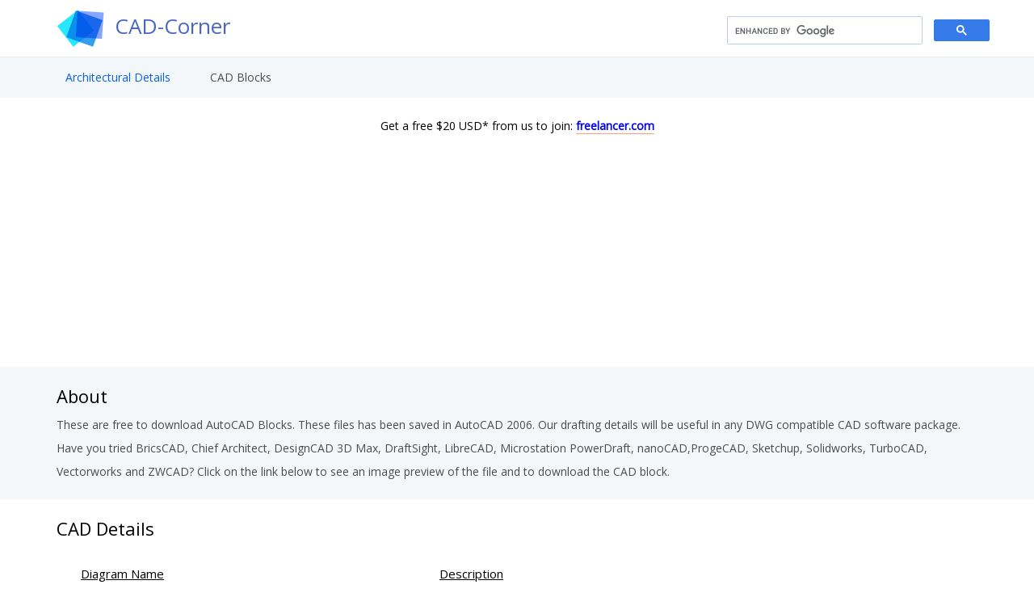

--- FILE ---
content_type: text/html; charset=UTF-8
request_url: http://cad-corner.com/mechblocks.php
body_size: 689
content:
<!DOCTYPE html PUBLIC "-//W3C//DTD XHTML 1.0 Transitional//EN" "http://www.w3.org/TR/xhtml1/DTD/xhtml1-transitional.dtd">
<html xmlns="http://www.w3.org/1999/xhtml">
<head>
<title>Free Mechanical AutoCAD blocks and details</title>
 <META http-equiv="refresh" content="0;url=http://cad-corner.com/CADFiles/Bearings/">


    	  <h1><u>Mechanical CAD Blocks</u></h1>
	      

    	  <br /><h2><u>CAD Blocks for Download</u></h2>
	      <p align="left">Select one of the three sections below to download the corresponding blocks...</p>
	      <table width="100%" border="0" cellspacing="10" cellpadding="5">
            <tr>
              <td width="33%"><a href="archblocks.php" class="sectttl">Architectural Blocks </a></td>
              <td width="34%"><div align="center"><a href="mechblocks.php" class="sectttl">Mechanical Blocks </a></div></td>
              <td width="33%"><div align="right"><a href="miscblocks.php" class="sectttl">Miscellaneous</a></div></td>
            </tr>
          </table>
	      <table width="100%" border="0" cellspacing="10" cellpadding="5">
            <tr>
              <td width="33%"><a href="fasblocks.php">Fastener Blocks </a></td>
              <td width="34%"><div align="center"><a href="flowblocks.php">Flow Charts  </a></div></td>
              <td width="33%"><div align="right"><a href="pinblocks.php">Pins</a></div></td>
            </tr>
            <tr>
              <td><a href="pipeblocks.php">Pipe Fittings</a> </td>
              <td><div align="center"><a href="steelblocks.php">Steel Shapes </a></div></td>
              <td><div align="right"><a href="strstlblocks.php">Structural Steel </a></div></td>
            </tr>
            <tr>
              <td>&nbsp;</td>
              <td><div align="center"><a href="weldblocks.php">Welding Symbols </a></div></td>
              <td>&nbsp;</td>
            </tr>
          </table>



--- FILE ---
content_type: text/html; charset=UTF-8
request_url: http://cad-corner.com/CADFiles/Bearings/
body_size: 5812
content:
<!DOCTYPE html>
<html lang="en">
<head>

<!-- Global site tag (gtag.js) - Google Analytics -->
<script async src="https://www.googletagmanager.com/gtag/js?id=UA-122961253-1"></script> 
<script>
  window.dataLayer = window.dataLayer || [];
  function gtag(){dataLayer.push(arguments);}
  gtag('js', new Date());

  gtag('config', 'UA-122961253-1');
</script>	
	
<title>CAD Corner - Free AutoCAD Blocks, Hatch Patterns, LISP and Text Styles</title>
<meta charset="utf-8">
<meta http-equiv="X-UA-Compatible" content="IE=edge">
<meta name="description" content="CAD Corner - Free AutoCAD Blocks, Hatch Patterns, LISP and Text Styles">
<meta name="viewport" content="width=device-width, initial-scale=1">

<link rel="stylesheet" type="text/css" href="https://cad-corner.com/styles/bootstrap4/bootstrap.min.css">
<link href="https://cad-corner.com/plugins/font-awesome-4.7.0/css/font-awesome.min.css" rel="stylesheet" type="text/css">
<link rel="stylesheet" type="text/css" href="https://cad-corner.com/plugins/OwlCarousel2-2.2.1/owl.carousel.css">
<link rel="stylesheet" type="text/css" href="https://cad-corner.com/plugins/OwlCarousel2-2.2.1/owl.theme.default.css">
<link rel="stylesheet" type="text/css" href="https://cad-corner.com/plugins/OwlCarousel2-2.2.1/animate.css">
<link rel="stylesheet" type="text/css" href="https://cad-corner.com/styles/main_styles.css">
<link rel="stylesheet" type="text/css" href="https://cad-corner.com/styles/responsive.css">
<link href="https://fonts.googleapis.com/css?family=Open+Sans" rel="stylesheet">
</head>
<body>
<div class="super_container">

	<!-- Menu -->

	<div class="menu trans_500">
		<div class="menu_content d-flex flex-column align-items-center justify-content-center text-center">
			<div class="menu_close_container"><div class="menu_close"></div></div>
			<div class="logo menu_logo">
				<a href="https://cad-corner.com"
					<div class="logo_container d-flex flex-row align-items-start justify-content-start">
						<div class="logo_image"><div><img src="https://cad-corner.com/images/logo.png" alt=""></div></div>

						<div class="logo_content">
							<div class="logo_text logo_text_not_ie">CAD-Corner</div>

						</div>

					</div>
				</a>
			
			<ul>
				<li class="menu_item"><a href="https://cad-corner.com/CADFiles/Architectural Details">Architectural Details</a></li>
				<li class="menu_item"><a href="https://cad-corner.com/Cadblock">CAD Blocks</a></li>
				<li class="menu_item"> 
										<script>
									  (function() {
										var cx = 'partner-pub-6372005030704402:9233293706';
										var gcse = document.createElement('script');
										gcse.type = 'text/javascript';
										gcse.async = true;
										gcse.src = 'https://cse.google.com/cse.js?cx=' + cx;
										var s = document.getElementsByTagName('script')[0];
										s.parentNode.insertBefore(gcse, s);
									  })();
									</script>
									<gcse:searchbox-only></gcse:searchbox-only></li>
				
			</ul>
		</div>
		</div>
	</div>
	
	<!-- Home -->

	<div class="home">
</div>

		<!-- Header -->

		<header class="header" id="header">
			<div>
				<div class="header_top">
					<div class="container">
						<div class="row">
							<div class="col">
								<div class="header_top_content d-flex flex-row align-items-center justify-content-start">
									<div>
										<a href="http://cad-corner.com">
											<div class="logo_container d-flex flex-row align-items-start justify-content-start">
												<div class="logo_image"><div><img src="https://cad-corner.com/images/logo.png" alt=""></div></div>

												<div class="logo_content">
													<div id="logo_text" class="logo_text logo_text_not_ie">CAD-Corner</div>
													
<!--
													<div class="logo_sub">August 25, 2018 - Miami Marina Bay</div>
-->
												</div>
													
											</div>
											
										</a>
										
									</div>

									<div class="hamburger ml-auto"><i class="fa fa-bars" aria-hidden="true"></i></div>
								</div>
								</div>
							
							
								
							<div class="header_social ml-auto search_spc search_container_form">

										 <script>
										  (function() {
											var cx = 'partner-pub-6372005030704402:9233293706';
											var gcse = document.createElement('script');
											gcse.type = 'text/javascript';
											gcse.async = true;
											gcse.src = 'https://cse.google.com/cse.js?cx=' + cx;
											var s = document.getElementsByTagName('script')[0];
											s.parentNode.insertBefore(gcse, s);
										  })();
										</script>
										<gcse:searchbox-only></gcse:searchbox-only>
									</div>
									
									
							
						</div>
					</div>
				</div>
				<div class="header_nav" id="header_nav_pin">
					<div class="header_nav_inner">
						<div class="header_nav_container">
							<div class="container">
								<div class="row">
									<div class="col">
										<div class="header_nav_content d-flex flex-row align-items-center justify-content-start">
											<nav class="main_nav">
												<ul>												
													<li class="active"><a href="https://cad-corner.com/CADFiles/Architectural Details">Architectural Details</a></li>
													<li><a href="https://cad-corner.com/Cadblock">CAD Blocks</a></li>
												</ul>
											</nav>
										</div>
									</div>
								</div>
							</div>
						</div>
<div align="center">
<br>
<p style="color:black;">
Get a free $20 USD* from us to join:
<a style="color:blue;"href="https://www.freelancer.com/get/bimwise?f=give"><b>freelancer.com</b></a>
</p>

</div>							
						<div class="search_container">
							<div class="container">
								<div class="row">
									<div class="col">
										<div class="search_content d-flex flex-row align-items-center justify-content-end">
											<form action="#" id="search_container_form" class="search_container_form">
												<input type="text" class="search_container_input" placeholder="Search" required="required">
												<button class="search_container_button"><i class="fa fa-search" aria-hidden="true"></i></button>
											</form>
										</div>
									</div>
								</div>
							</div>
						</div>
					</div>
				</div>	
			</div>
		</header>

			<!-- Start Advertisement -->
		
		<div class="container ad_banner">
		<div class="row">
	<div class="col-xl-12 ad_home1">
	<script async src="//pagead2.googlesyndication.com/pagead/js/adsbygoogle.js"></script>
<!-- CAD-Corner July -->
<ins class="adsbygoogle"
     style="display:block"
     data-ad-client="ca-pub-6372005030704402"
     data-ad-slot="9423939353"
     data-ad-format="auto"
     data-full-width-responsive="true"></ins>
<script>
(adsbygoogle = window.adsbygoogle || []).push({});
</script>
	</div>
	</div>
	</div>
	
	
		
		<!-- End Advertisement -->

<div class="introcls">
	<div class="downloadcls">
		<div class="container downloadcon">
			<div class="row">
				<div class="col">
					<div class="home_content">
						
						<div class="home_title ">About</div>
						<div class="home_location"></div>
						<div class="home_text">These are free to download AutoCAD Blocks. These files has been saved in AutoCAD 2006. Our drafting details will be useful in any DWG compatible
						CAD software package. Have you tried BricsCAD, Chief Architect, DesignCAD 3D Max, DraftSight, LibreCAD, Microstation PowerDraft, nanoCAD,ProgeCAD, Sketchup, Solidworks, TurboCAD, Vectorworks and ZWCAD? Click on the link below to see an image preview of the file and to download the CAD block.</div>
						
					</div>
				</div>
			</div>
		</div>
	</div>
</div>
			
		<div class="container downloadcon">
			<div class="row">
				<div class="col">
					<div class="home_title downloadhead head_subspc">CAD Details</div>
					<div class="firstblock editor_align col-xl-12 leftcol">
						
						<div class="col-xl-6 sub_cad">
						<h5 class="sub_subhead">Diagram Name</h5>
						<a href="https://cad-corner.com/CADFiles/Bearings/387AS_382A to 390_394A.php">387AS_382A to 390_394A.dwg</a>
						</div>
						
						<div class="col-xl-6 sub_cad1">
							<h5 class="sub_subhead">Description</h5>
						<p class="sub_para">Bearings 387AS_382A to 390_394A</p>
						</div>
						<div class="clear_edit" style="clear:both;"></div>
						
						
						<div class="col-xl-6 sub_cad">
						
						<a href="https://cad-corner.com/CADFiles/Bearings/495_492A to 663_652.php">495_492A to 663_652.dwg</a>
						</div>
						
						<div class="col-xl-6 sub_cad1">
							
						<p class="sub_para">Bearings 495_492A to 663_652</p>
						</div>
						<div class="clear_edit" style="clear:both;"></div>
						
						
						<div class="col-xl-6 sub_cad">
						
						<a href="https://cad-corner.com/CADFiles/Bearings/594_592 to 861_854.php">594_592 to 861_854.dwg</a>
						</div>
						
						<div class="col-xl-6 sub_cad1">
							
						<p class="sub_para">Bearings 594_592 to 861_854</p>
						</div>
						<div class="clear_edit" style="clear:both;"></div>
						
						
						<div class="col-xl-6 sub_cad">
						
						<a href="https://cad-corner.com/CADFiles/Bearings/663A_652 to 665_652.php">663A_652 to 665_652.dwg</a>
						</div>
						
						<div class="col-xl-6 sub_cad1">
							
						<p class="sub_para">Bearings 663A_652 to 665_652</p>
						</div>
						<div class="clear_edit" style="clear:both;"></div>
						
						
						<div class="col-xl-6 sub_cad">
						
						<a href="https://cad-corner.com/CADFiles/Bearings/665A_652 to 679_672.php">665A_652 to 679_672.dwg</a>
						</div>
						
						<div class="col-xl-6 sub_cad1">
							
						<p class="sub_para">Bearings 665A_652 to 679_672</p>
						</div>
						<div class="clear_edit" style="clear:both;"></div>
						
						
						<div class="col-xl-6 sub_cad">
						
						<a href="https://cad-corner.com/CADFiles/Bearings/744_742 to 755_752.php">744_742 to 755_752.dwg</a>
						</div>
						
						<div class="col-xl-6 sub_cad1">
							
						<p class="sub_para">Bearings 744_742 to 755_752</p>
						</div>
						<div class="clear_edit" style="clear:both;"></div>
						
						
						<div class="col-xl-6 sub_cad">
						
						<a href="https://cad-corner.com/CADFiles/Bearings/2780_2729 to 2788A_2735X.php">2780_2729 to 2788A_2735X.dwg</a>
						</div>
						
						<div class="col-xl-6 sub_cad1">
							
						<p class="sub_para">Bearings 2780_2729 to 2788A_2735X</p>
						</div>
						<div class="clear_edit" style="clear:both;"></div>
						
						
						<div class="col-xl-6 sub_cad">
						
						<a href="https://cad-corner.com/CADFiles/Bearings/2788A_2729X to 3490_3420.php">2788A_2729X to 3490_3420.dwg</a>
						</div>
						
						<div class="col-xl-6 sub_cad1">
							
						<p class="sub_para">Bearings 2788A_2729X to 3490_3420</p>
						</div>
						<div class="clear_edit" style="clear:both;"></div>
						
						
						<div class="col-xl-6 sub_cad">
						
						<a href="https://cad-corner.com/CADFiles/Bearings/3778_3732 to 552000_55437.php">3778_3732 to 552000_55437.dwg</a>
						</div>
						
						<div class="col-xl-6 sub_cad1">
							
						<p class="sub_para">Bearings 3778_3732 to 552000_55437</p>
						</div>
						<div class="clear_edit" style="clear:both;"></div>
						
						
						<div class="col-xl-6 sub_cad">
						
						<a href="https://cad-corner.com/CADFiles/Bearings/3979_3925 to 558A_553.php">3979_3925 to 558A_553.dwg</a>
						</div>
						
						<div class="col-xl-6 sub_cad1">
							
						<p class="sub_para">Bearings 3979_3925 to 558A_553</p>
						</div>
						<div class="clear_edit" style="clear:both;"></div>
						
						
						<div class="col-xl-6 sub_cad">
						
						<a href="https://cad-corner.com/CADFiles/Bearings/3984_3925 to H715341_H715311.php">3984_3925 to H715341_H715311.dwg</a>
						</div>
						
						<div class="col-xl-6 sub_cad1">
							
						<p class="sub_para">Bearings 3984_3925 to H715341_H715311</p>
						</div>
						<div class="clear_edit" style="clear:both;"></div>
						
						<div class="col-xl-6 sub_cad">
						
						<a href="https://cad-corner.com/CADFiles/Bearings/6576_6536 to 740_742.php">6576_6536 to 740_742.dwg</a>
						</div>
						
						<div class="col-xl-6 sub_cad1">
							
						<p class="sub_para">Bearings 6576_6536 to 740_742</p>
						</div>
						<div class="clear_edit" style="clear:both;"></div>
						<div class="col-xl-6 sub_cad">
						
						<a href="https://cad-corner.com/CADFiles/Bearings/11590_11520 to 19081_19196.php">11590_11520 to 19081_19196.dwg</a>
						</div>
						
						<div class="col-xl-6 sub_cad1">
							
						<p class="sub_para">Bearings 11590_11520 to 19081_19196</p>
						</div>
						<div class="clear_edit" style="clear:both;"></div>
						<div class="col-xl-6 sub_cad">
						
						<a href="https://cad-corner.com/CADFiles/Bearings/14116_14276 to 15125_15244.php">14116_14276 to 15125_15244.dwg</a>
						</div>
						
						<div class="col-xl-6 sub_cad1">
							
						<p class="sub_para">Bearings 14116_14276 to 15125_15244</p>
						</div>
						<div class="clear_edit" style="clear:both;"></div>
						
						
						<div class="col-xl-6 sub_cad">
						
						<a href="https://cad-corner.com/CADFiles/Bearings/14123A_14283 - HM89443_HM89410.php">14123A_14283 - HM89443_HM89410.dwg</a>
						</div>
						
						<div class="col-xl-6 sub_cad1">
							
						<p class="sub_para">Bearings 14123A_14283 - HM89443_HM89410</p>
						</div>
						<div class="clear_edit" style="clear:both;"></div>
						
						
						
						
						<div class="col-xl-6 sub_cad">
						
						<a href="https://cad-corner.com/CADFiles/Bearings/15101_15243 to 15106_15243.php">15101_15243 to 15106_15243.dwg</a>
						</div>
						
						<div class="col-xl-6 sub_cad1">
							
						<p class="sub_para">Bearings 15101_15243 to 15106_15243</p>
						</div>
						<div class="clear_edit" style="clear:both;"></div>
						<div class="col-xl-6 sub_cad">
						
						<a href="https://cad-corner.com/CADFiles/Bearings/15106_15245 to L45449_L45410.php">15106_15245 to L45449_L45410.dwg</a>
						</div>
						
						<div class="col-xl-6 sub_cad1">
							
						<p class="sub_para">Bearings 15106_15245 to L45449_L45410</p>
						</div>
						<div class="clear_edit" style="clear:both;"></div>
						
						
						
						<div class="col-xl-6 sub_cad">
						
						<a href="https://cad-corner.com/CADFiles/Bearings/15117_15243 to 15116_15250X.php">15117_15243 to 15116_15250X.dwg</a>
						</div>
						
						<div class="col-xl-6 sub_cad1">
							
						<p class="sub_para">Bearings 15117_15243 to 15116_15250X</p>
						</div>
						<div class="clear_edit" style="clear:both;"></div>
						
						
						
						<div class="col-xl-6 sub_cad">
						
						<a href="https://cad-corner.com/CADFiles/Bearings/15126_15244 to 14124_14283.php">15126_15244 to 14124_14283.dwg</a>
						</div>
						
						<div class="col-xl-6 sub_cad1">
							
						<p class="sub_para">Bearings 15126_15244 to 14124_14283</p>
						</div>
						<div class="clear_edit" style="clear:both;"></div>
						<div class="col-xl-6 sub_cad">
						
						<a href="https://cad-corner.com/CADFiles/Bearings/25577_25523 to 25580_25527.php">25577_25523 to 25580_25527.dwg</a>
						</div>
						
						<div class="col-xl-6 sub_cad1">
							
						<p class="sub_para">Bearings 25577_25523 to 25580_25527</p>
						</div>
						<div class="clear_edit" style="clear:both;"></div>
						<div class="col-xl-6 sub_cad">
						
						<a href="https://cad-corner.com/CADFiles/Bearings/25584_25519 to 25580_25527.php">25584_25519 to 25580_25527.dwg</a>
						</div>
						
						<div class="col-xl-6 sub_cad1">
							
						<p class="sub_para">Bearings 25584_25519 to 25580_25527</p>
						</div>
						<div class="clear_edit" style="clear:both;"></div>
						<div class="col-xl-6 sub_cad">
						
						<a href="https://cad-corner.com/CADFiles/Bearings/25878_25820 to 2780_2720.php">25878_25820 to 2780_2720.dwg</a>
						</div>
						
						<div class="col-xl-6 sub_cad1">
							
						<p class="sub_para">Bearings 25878_25820 to 2780_2720</p>
						</div>
						<div class="clear_edit" style="clear:both;"></div>
						<div class="col-xl-6 sub_cad">
						
						<a href="https://cad-corner.com/CADFiles/Bearings/26878_26820 to 24780_24721.php">26878_26820 to 24780_24721.dwg</a>
						</div>
						
						<div class="col-xl-6 sub_cad1">
							
						<p class="sub_para">Bearings 26878_26820 to 24780_24721</p>
						</div>
						<div class="clear_edit" style="clear:both;"></div>
						<div class="col-xl-6 sub_cad">
						
						<a href="https://cad-corner.com/CADFiles/Bearings/26882T_26823 to 53162_53375.php">26882T_26823 to 53162_53375.dwg</a>
						</div>
						
						<div class="col-xl-6 sub_cad1">
							
						<p class="sub_para">Bearings 26882T_26823 to 53162_53375</p>
						</div>
						<div class="clear_edit" style="clear:both;"></div>
						<div class="col-xl-6 sub_cad">
						
						<a href="https://cad-corner.com/CADFiles/Bearings/33281_33462 to 6460_6420.php">33281_33462 to 6460_6420.dwg</a>
						</div>
						
						<div class="col-xl-6 sub_cad1">
							
						<p class="sub_para">Bearings 33281_33462 to 6460_6420</p>
						</div>
						<div class="clear_edit" style="clear:both;"></div>
						<div class="col-xl-6 sub_cad">
						
						<a href="https://cad-corner.com/CADFiles/Bearings/43131_43312 to HM88649_HM88610.php">43131_43312 to HM88649_HM88610.dwg</a>
						</div>
						
						<div class="col-xl-6 sub_cad1">
							
						<p class="sub_para">Bearings 43131_43312 to HM88649_HM88610</p>
						</div>
						<div class="clear_edit" style="clear:both;"></div>
						<div class="col-xl-6 sub_cad">
						
						<a href="https://cad-corner.com/CADFiles/Bearings/48684_48620 to LM742745_LM742710.php">48684_48620 to LM742745_LM742710.dwg</a>
						</div>
						
						<div class="col-xl-6 sub_cad1">
							
						<p class="sub_para">Bearings 48684_48620 to LM742745_LM742710</p>
						</div>
						<div class="clear_edit" style="clear:both;"></div>
						<div class="col-xl-6 sub_cad">
						
						<a href="https://cad-corner.com/CADFiles/Bearings/721880_72487 to 387_382A.php">721880_72487 to 387_382A.dwg</a>
						</div>
						
						<div class="col-xl-6 sub_cad1">
							
						<p class="sub_para">Bearings 721880_72487 to 387_382A</p>
						</div>
						<div class="clear_edit" style="clear:both;"></div>
						<div class="col-xl-6 sub_cad">
						
						<a href="https://cad-corner.com/CADFiles/Bearings/FAG Ball-B EE2 to LS12.php">FAG Ball-B EE2 to LS12.dwg</a>
						</div>
						
						<div class="col-xl-6 sub_cad1">
							
						<p class="sub_para">Bearings FAG Ball-B EE2 to LS12</p>
						</div>
						<div class="clear_edit" style="clear:both;"></div>
						<div class="col-xl-6 sub_cad">
						
						<a href="https://cad-corner.com/CADFiles/Bearings/FAG Ball-B LS17 to MS20.php">FAG Ball-B LS17 to MS20.dwg</a>
						</div>
						
						<div class="col-xl-6 sub_cad1">
							
						<p class="sub_para">Bearings FAG Ball-B LS17 to MS20</p>
						</div>
						<div class="clear_edit" style="clear:both;"></div>
						<div class="col-xl-6 sub_cad">
						
						<a href="https://cad-corner.com/CADFiles/Bearings/FAG Ball-B LS23 to MS25.php">FAG Ball-B LS23 to MS25.dwg</a>
						</div>
						
						<div class="col-xl-6 sub_cad1">
							
						<p class="sub_para">Bearings FAG Ball-B LS23 to MS25</p>
						</div>
						<div class="clear_edit" style="clear:both;"></div>
						<div class="col-xl-6 sub_cad">
						
						<a href="https://cad-corner.com/CADFiles/Bearings/FAG Ball-B LS27-1_2 to LS33.php">FAG Ball-B LS27-1_2 to LS33.dwg</a>
						</div>
						
						<div class="col-xl-6 sub_cad1">
							
						<p class="sub_para">Bearings FAG Ball-B LS27-1_2 to LS33</p>
						</div>
						<div class="clear_edit" style="clear:both;"></div>
						<div class="col-xl-6 sub_cad">
						
						<a href="https://cad-corner.com/CADFiles/Bearings/FAG Ball-B MS12 to XLS2-1_2.php">FAG Ball-B MS12 to XLS2-1_2.dwg</a>
						</div>
						
						<div class="col-xl-6 sub_cad1">
							
						<p class="sub_para">Bearings FAG Ball-B MS12 to XLS2-1_2</p>
						</div>
						<div class="clear_edit" style="clear:both;"></div>
						<div class="col-xl-6 sub_cad">
						
						<a href="https://cad-corner.com/CADFiles/Bearings/FAG Ball-B XLS3-3_4 to XLS5.php">FAG Ball-B XLS3-3_4 to XLS5.dwg</a>
						</div>
						
						<div class="col-xl-6 sub_cad1">
							
						<p class="sub_para">Bearings FAG Ball-B XLS3-3_4 to XLS5</p>
						</div>
						<div class="clear_edit" style="clear:both;"></div>
						<div class="col-xl-6 sub_cad">
						
						<a href="https://cad-corner.com/CADFiles/Bearings/FAG Ball-B XLS7-1_4 to XLS9-1_2.php">FAG Ball-B XLS7-1_4 to XLS9-1_2.dwg</a>
						</div>
						
						<div class="col-xl-6 sub_cad1">
							
						<p class="sub_para">Bearings FAG Ball-B XLS7-1_4 to XLS9-1_2</p>
						</div>
						<div class="clear_edit" style="clear:both;"></div>
						<div class="col-xl-6 sub_cad">
						
						<a href="https://cad-corner.com/CADFiles/Bearings/H715341_H715313W to 655_652.php">H715341_H715313W to 655_652.dwg</a>
						</div>
						
						<div class="col-xl-6 sub_cad1">
							
						<p class="sub_para">Bearings H715341_H715313W to 655_652</p>
						</div>
						<div class="clear_edit" style="clear:both;"></div>
						<div class="col-xl-6 sub_cad">
						
						<a href="https://cad-corner.com/CADFiles/Bearings/HH221434_HH221410 to 594A_592XS.php">HH221434_HH221410 to 594A_592XS.dwg</a>
						</div>
						
						<div class="col-xl-6 sub_cad1">
							
						<p class="sub_para">Bearings HH221434_HH221410 to 594A_592XS</p>
						</div>
						<div class="clear_edit" style="clear:both;"></div>
						<div class="col-xl-6 sub_cad">
						
						<a href="https://cad-corner.com/CADFiles/Bearings/HH221449_HH221410 to 938_930.php">HH221449_HH221410 to 938_930.dwg</a>
						</div>
						
						<div class="col-xl-6 sub_cad1">
							
						<p class="sub_para">Bearings HH221449_HH221410 to 938_930</p>
						</div>
						<div class="clear_edit" style="clear:both;"></div>
						<div class="col-xl-6 sub_cad">
						
						<a href="https://cad-corner.com/CADFiles/Bearings/HH224346_HH224310 to 48685_48620.php">HH224346_HH224310 to 48685_48620.dwg</a>
						</div>
						
						<div class="col-xl-6 sub_cad1">
							
						<p class="sub_para">Bearings HH224346_HH224310 to 48685_48620</p>
						</div>
						<div class="clear_edit" style="clear:both;"></div>
						<div class="col-xl-6 sub_cad">
						
						<a href="https://cad-corner.com/CADFiles/Bearings/HM212044HM212011HM212046HM212010.php">HM212044HM212011HM212046HM212010.dwg</a>
						</div>
						
						<div class="col-xl-6 sub_cad1">
							
						<p class="sub_para">Bearings HM212044HM212011HM212046HM212010</p>
						</div>
						<div class="clear_edit" style="clear:both;"></div>
						<div class="col-xl-6 sub_cad">
						
						<a href="https://cad-corner.com/CADFiles/Bearings/HM212046_HM212011 to 395S_394A.php">HM212046_HM212011 to 395S_394A.dwg</a>
						</div>
						
						<div class="col-xl-6 sub_cad1">
							
						<p class="sub_para">Bearings HM212046_HM212011 to 395S_394A</p>
						</div>
						<div class="clear_edit" style="clear:both;"></div>
						<div class="col-xl-6 sub_cad">
						
						<a href="https://cad-corner.com/CADFiles/Bearings/HM803149HM803110LM603049LM603011.php">HM803149HM803110LM603049LM603011.dwg</a>
						</div>
						
						<div class="col-xl-6 sub_cad1">
							
						<p class="sub_para">Bearings HM803149HM803110LM603049LM603011</p>
						</div>
						<div class="clear_edit" style="clear:both;"></div>
						<div class="col-xl-6 sub_cad">
						
						<a href="https://cad-corner.com/CADFiles/Bearings/HM903245_HM903210 - 25577_25520.php">HM903245_HM903210 - 25577_25520.dwg</a>
						</div>
						
						<div class="col-xl-6 sub_cad1">
							
						<p class="sub_para">Bearings HM903245_HM903210 - 25577_25520</p>
						</div>
						<div class="clear_edit" style="clear:both;"></div>
						<div class="col-xl-6 sub_cad">
						
						<a href="https://cad-corner.com/CADFiles/Bearings/LM12748_LM12710 - M84548_M84510.php">LM12748_LM12710 - M84548_M84510.dwg</a>
						</div>
						
						<div class="col-xl-6 sub_cad1">
							
						<p class="sub_para">Bearings LM12748_LM12710 - M84548_M84510</p>
						</div>
						<div class="clear_edit" style="clear:both;"></div>
						
						<div class="col-xl-6 sub_cad">
						
						<a href="https://cad-corner.com/CADFiles/Bearings/LM742749 to EE649240AS.php">LM742749 to EE649240AS.dwg</a>
						</div>
						
						<div class="col-xl-6 sub_cad1">
							
						<p class="sub_para">Bearings LM742749 to EE649240AS</p>
						</div>
						<div class="clear_edit" style="clear:both;"></div>
						<div class="col-xl-6 sub_cad">
						
						<a href="https://cad-corner.com/CADFiles/Bearings/M86649_M86610 to 15118_15250.php">M86649_M86610 to 15118_15250.dwg</a>
						</div>
						
						<div class="col-xl-6 sub_cad1">
							
						<p class="sub_para">Bearings M86649_M86610 to 15118_15250</p>
						</div>
						<div class="clear_edit" style="clear:both;"></div><div class="col-xl-6 sub_cad">
						
						<a href="https://cad-corner.com/CADFiles/Bearings/RB SR Cyl LRJ 1_2 to MRJ 1-5_8.php">RB SR Cyl LRJ 1_2 to MRJ 1-5_8.dwg</a>
						</div>
						
						<div class="col-xl-6 sub_cad1">
							
						<p class="sub_para">Bearings RB SR Cyl LRJ 1_2 to MRJ 1-5_8</p>
						</div>
						<div class="clear_edit" style="clear:both;"></div><div class="col-xl-6 sub_cad">
						
						<a href="https://cad-corner.com/CADFiles/Bearings/RB SR Cyl LRJ 6E to LRJ 10E.php">RB SR Cyl LRJ 6E to LRJ 10E.dwg</a>
						</div>
						
						<div class="col-xl-6 sub_cad1">
							
						<p class="sub_para">Bearings RB SR Cyl LRJ 6E to LRJ 10E</p>
						</div>
						<div class="clear_edit" style="clear:both;"></div><div class="col-xl-6 sub_cad">
						
						<a href="https://cad-corner.com/CADFiles/Bearings/RB SR Cyl MRJ 2-3_4 to MRJ 4-1_4.php">RB SR Cyl MRJ 2-3_4 to MRJ 4-1_4.dwg</a>
						</div>
						
						<div class="col-xl-6 sub_cad1">
							
						<p class="sub_para">Bearings RB SR Cyl MRJ 2-3_4 to MRJ 4-1_4</p>
						</div>
						<div class="clear_edit" style="clear:both;"></div><div class="col-xl-6 sub_cad">
						
						<a href="https://cad-corner.com/CADFiles/Bearings/RB SR Cyl XLRJ 1-3_4 to LRJ 2-3_4.php">RB SR Cyl XLRJ 1-3_4 to LRJ 2-3_4.dwg</a>
						</div>
						
						<div class="col-xl-6 sub_cad1">
							
						<p class="sub_para">Bearings RB SR Cyl XLRJ 1-3_4 to LRJ 2-3_4</p>
						</div>
						<div class="clear_edit" style="clear:both;"></div><div class="col-xl-6 sub_cad">
						
						<a href="https://cad-corner.com/CADFiles/Bearings/RB SR Cyl XLRJ 4-3_4 to XLRJ 6E.php">RB SR Cyl XLRJ 4-3_4 to XLRJ 6E.dwg</a>
						</div>
						
						<div class="col-xl-6 sub_cad1">
							
						<p class="sub_para">Bearings RB SR Cyl XLRJ 4-3_4 to XLRJ 6E</p>
						</div>
						<div class="clear_edit" style="clear:both;"></div><div class="col-xl-6 sub_cad">
						
						<a href="https://cad-corner.com/CADFiles/Bearings/SKF Ball-B SR AC A404-D412.php">SKF Ball-B SR AC A404-D412.dwg</a>
						</div>
						
						<div class="col-xl-6 sub_cad1">
							
						<p class="sub_para">Bearings SKF Ball-B SR AC A404-D412</p>
						</div>
						<div class="clear_edit" style="clear:both;">
							
							
							
							<div class="clear_edit" style="clear:both;"></div><div class="col-xl-6 sub_cad">
						
						<a href="https://cad-corner.com/CADFiles/Bearings/SKF Ball-B SR AC A404-D412.php">SKF Ball-B SR AC A404-D412.dwg</a>
						</div>
						
						<div class="col-xl-6 sub_cad1">
							
						<p class="sub_para">Bearings SKF Ball-B SR AC A404-D412</p>
						</div>
						<div class="clear_edit" style="clear:both;">
							
							
							
						</div><div class="col-xl-6 sub_cad">
						
						<a href="https://cad-corner.com/CADFiles/Bearings/SKF Ball-B SR AC A700-G708.php">SKF Ball-B SR AC A700-G708.dwg</a>
						</div>
						
						<div class="col-xl-6 sub_cad1">
							
						<p class="sub_para">Bearings SKF Ball-B SR AC A700-G708</p>
						</div>
						<div class="clear_edit" style="clear:both;"></div><div class="col-xl-6 sub_cad">
						
						<a href="https://cad-corner.com/CADFiles/Bearings/SKF Ball-B SR AC A800-G900.php">SKF Ball-B SR AC A800-G900.dwg</a>
						</div>
						
						<div class="col-xl-6 sub_cad1">
							
						<p class="sub_para">Bearings SKF Ball-B SR AC A800-G900</p>
						</div>
						<div class="clear_edit" style="clear:both;"></div><div class="col-xl-6 sub_cad">
						
						<a href="https://cad-corner.com/CADFiles/Bearings/SKF Ball-B SR AC A1000-G1100.php">SKF Ball-B SR AC A1000-G1100.dwg</a>
						</div>
						
						<div class="col-xl-6 sub_cad1">
							
						<p class="sub_para">Bearings SKF Ball-B SR AC A1000-G1100</p>
						</div>
						<div class="clear_edit" style="clear:both;"></div><div class="col-xl-6 sub_cad">
						
						<a href="https://cad-corner.com/CADFiles/Bearings/SKF Ball-B SR AC A1200-C1400.php">SKF Ball-B SR AC A1200-C1400.dwg</a>
						</div>
						
						<div class="col-xl-6 sub_cad1">
							
						<p class="sub_para">Bearings SKF Ball-B SR AC A1200-C1400</p>
						</div>
						<div class="clear_edit" style="clear:both;"></div><div class="col-xl-6 sub_cad">
						
						<a href="https://cad-corner.com/CADFiles/Bearings/SKF Ball-B SR AC AA100-G400.php">SKF Ball-B SR AC AA100-G400.dwg</a>
						</div>
						
						<div class="col-xl-6 sub_cad1">
							
						<p class="sub_para">Bearings SKF Ball-B SR AC AA100-G400</p>
						</div>
						<div class="clear_edit" style="clear:both;"></div><div class="col-xl-6 sub_cad">
						
						<a href="https://cad-corner.com/CADFiles/Bearings/SKF Ball-B SR AC B1800-D2000.php">SKF Ball-B SR AC B1800-D2000.dwg</a>
						</div>
						
						<div class="col-xl-6 sub_cad1">
							
						<p class="sub_para">Bearings SKF Ball-B SR AC B1800-D2000</p>
						</div>
						<div class="clear_edit" style="clear:both;"></div><div class="col-xl-6 sub_cad">
						
						<a href="https://cad-corner.com/CADFiles/Bearings/SKF Ball-B SR AC D1400-G1600.php">SKF Ball-B SR AC D1400-G1600.dwg</a>
						</div>
						
						<div class="col-xl-6 sub_cad1">
							
						<p class="sub_para">Bearings SKF Ball-B SR AC D1400-G1600</p>
						</div>
						<div class="clear_edit" style="clear:both;"></div><div class="col-xl-6 sub_cad">
						
						<a href="https://cad-corner.com/CADFiles/Bearings/SKF Ball-B SR AC F412-G508.php">SKF Ball-B SR AC F412-G508.dwg</a>
						</div>
						
						<div class="col-xl-6 sub_cad1">
							
						<p class="sub_para">Bearings SKF Ball-B SR AC F412-G508</p>
						</div>
						<div class="clear_edit" style="clear:both;"></div><div class="col-xl-6 sub_cad">
						
						<a href="https://cad-corner.com/CADFiles/Bearings/SKF Ball-B SR AC F2000-D3000.php">SKF Ball-B SR AC F2000-D3000.dwg</a>
						</div>
						
						<div class="col-xl-6 sub_cad1">
							
						<p class="sub_para">Bearings SKF Ball-B SR AC F2000-D3000</p>
						</div>
						<div class="clear_edit" style="clear:both;"></div><div class="col-xl-6 sub_cad">
						
						<a href="https://cad-corner.com/CADFiles/Bearings/SKF Ball-B SR AC F3000 to G4000.php">SKF Ball-B SR AC F3000 to G4000.dwg</a>
						</div>
						
						<div class="col-xl-6 sub_cad1">
							
						<p class="sub_para">Bearings SKF Ball-B SR AC F3000 to G4000</p>
						</div>
						<div class="clear_edit" style="clear:both;"></div><div class="col-xl-6 sub_cad">
						
						<a href="https://cad-corner.com/CADFiles/Bearings/Thrust BB 4TB031 to 20TB031.php">Thrust BB 4TB031 to 20TB031.dwg</a>
						</div>
						
						<div class="col-xl-6 sub_cad1">
							
						<p class="sub_para">Bearings Thrust BB 4TB031 to 20TB031</p>
						</div>
						<div class="clear_edit" style="clear:both;"></div><div class="col-xl-6 sub_cad">
						
						<a href="https://cad-corner.com/CADFiles/Bearings/Thrust BB 20TB030 to 30TB030.php">Thrust BB 20TB030 to 30TB030.dwg</a>
						</div>
						
						<div class="col-xl-6 sub_cad1">
							
						<p class="sub_para">Bearings Thrust BB 20TB030 to 30TB030</p>
						</div>
						<div class="clear_edit" style="clear:both;"></div><div class="col-xl-6 sub_cad">
						
						<a href="https://cad-corner.com/CADFiles/Bearings/Thrust BB 31TB030 to 36TB031.php">Thrust BB 31TB030 to 36TB031.dwg</a>
						</div>
						
						<div class="col-xl-6 sub_cad1">
							
						<p class="sub_para">Bearings Thrust BB 31TB030 to 36TB031</p>
						</div>
						<div class="clear_edit" style="clear:both;"></div><div class="col-xl-6 sub_cad">
						
						<a href="https://cad-corner.com/CADFiles/Bearings/Thrust BB 36TB030 to 48TB031.php">Thrust BB 36TB030 to 48TB031.dwg</a>
						</div>
						
						<div class="col-xl-6 sub_cad1">
							
						<p class="sub_para">Bearings Thrust BB 36TB030 to 48TB031</p>
						</div>
						<div class="clear_edit" style="clear:both;"></div><div class="col-xl-6 sub_cad">
						
						<a href="https://cad-corner.com/CADFiles/Bearings/Thrust BB 48TB030 to 60TB033.php">Thrust BB 48TB030 to 60TB033.dwg</a>
						</div>
						
						<div class="col-xl-6 sub_cad1">
							
						<p class="sub_para">Bearings Thrust BB 48TB030 to 60TB033</p>
						</div>
						<div class="clear_edit" style="clear:both;"></div><div class="col-xl-6 sub_cad">
						
						<a href="https://cad-corner.com/CADFiles/Bearings/Thrust BB 62TB031 to 76TB033.php">Thrust BB 62TB031 to 76TB033.dwg</a>
						</div>
						
						<div class="col-xl-6 sub_cad1">
							
						<p class="sub_para">Bearings Thrust BB 62TB031 to 76TB033</p>
						</div>
						<div class="clear_edit" style="clear:both;"></div><div class="col-xl-6 sub_cad">
						
						<a href="https://cad-corner.com/CADFiles/Bearings/Thrust BB 80TB031 to 144TB031.php">Thrust BB 80TB031 to 144TB031.dwg</a>
						</div>
						
						<div class="col-xl-6 sub_cad1">
							
						<p class="sub_para">Bearings Thrust BB 80TB031 to 144TB031</p>
						</div>
						<div class="clear_edit" style="clear:both;"></div><div class="col-xl-6 sub_cad">
						
						<a href="https://cad-corner.com/CADFiles/Bearings/Thrust BB 144TB033 to 240TB033.php">Thrust BB 144TB033 to 240TB033.dwg</a>
						</div>
						
						<div class="col-xl-6 sub_cad1">
							
						<p class="sub_para">Bearings Thrust BB 144TB033 to 240TB033</p>
						</div>
						<div class="clear_edit" style="clear:both;"></div><div class="col-xl-6 sub_cad">
						
						<a href="https://cad-corner.com/CADFiles/Bearings/Thrust BB 248TB033 to 320TB033.php">Bearings Thrust BB 248TB033 to 320TB033.dwg</a>
						</div>
						
						<div class="col-xl-6 sub_cad1">
							
						<p class="sub_para">Bearings Thrust BB 248TB033 to 320TB033</p>
						</div>
						<div class="clear_edit" style="clear:both;"></div>
						
						
							
					</div>
					 
				</div>
			</div>
		</div>
	
<div class="container">
		<div class="row">
	<div class="col-xl-12 ad_home2">
	 <script async src="//pagead2.googlesyndication.com/pagead/js/adsbygoogle.js"></script>
<!-- CAD-Corner July -->
<ins class="adsbygoogle"
     style="display:block"
     data-ad-client="ca-pub-6372005030704402"
     data-ad-slot="9423939353"
     data-ad-format="auto"
     data-full-width-responsive="true"></ins>
<script>
(adsbygoogle = window.adsbygoogle || []).push({});
</script>
	</div>
	</div>
	</div>
	
<div class="drafcls">
		<div class="container">
			<div class="row">
				<div class="col">
					<div class="home_content">					
						<div class="home_title">Disclaimer</div>
						<div class="home_location"></div>
						<div class="home_text">Cad Corner provides these blocks "as is" and with all faults. Cad Corner specifically disclaims any implied warranty of merchantability or fitness for a particular use. cad corner does not warrant that the use of these blocks will be to the users specifications or error free, the end user takes responsibility of editing the block to their local standards. use at your own risk.</div>						
					</div>
				</div>
			</div>
		</div>
	</div>
	<div class="container">
		<div class="row">
				<div class="col-xl-12 ad_home">
								<script async src="//pagead2.googlesyndication.com/pagead/js/adsbygoogle.js"></script>
                                <ins class="adsbygoogle"
                                    style="display:block; text-align:center;"
                                    data-ad-layout="in-article"
                                    data-ad-format="fluid"
                                    data-ad-client="ca-pub-6372005030704402"
                                data-ad-slot="3335023200"></ins>
                            <script>
                                (adsbygoogle = window.adsbygoogle || []).push({});
                            </script>
	</div>
	</div>
	</div>
	<div class="clear_ad" style="clear:both;"></div>

	
	
	
	<!-- Footer -->

	<footer class="footer">
		<div class="footer_content">
			<div class="container">
				<div class="row">
					
					<!-- Footer Column -->
					<div class="col-lg-4 footer_col">
						<div class="footer_links">
							<div class="footertitle"></div>
							<ul>
								<li><a href="https://cad-corner.com/CADFiles/Architectural Details/">Architectural Details</a></li>
								<li><a href="https://cad-corner.com/Cadblock/">CAD Blocks</a></li>
								<li><a href="https://blog.draftsperson.net/free-hatch-patterns/">Hatch Patterns</a></li>
								<li><a href="https://blog.draftsperson.net/free-lisp-routines/">LISP Routines</a></li>
								<li><a href="https://blog.draftsperson.net/autocad-text-styles/">Text Styles</a></li>
								<li><a href="https://cad-corner.com/Links/">Useful Links</a></li>
							</ul>
						</div>
					</div>

					<!-- Footer Column -->
					<div class="col-lg-4 footer_col">
						<div class="footer_links">
							<div class="footertitle">Other websites we like</div>
							<ul>
								<li><a href="https://www.draftsperson.net" target="_blank">www.draftsperson.net</a></li>
								<li><a href="https://www.arcat.com" target="_blank">www.arcat.com</a></li>
								<li><a href="https://www.structuraldrafter.com" target="_blank">www.structuraldrafter.com</a></li>
								<li><a href="https://dwgmodels.com" target="_blank">www.dwgmodels.com</a></li>
								<li><a href="https://blocks.draftsperson.net/" target="_blank">blocks.draftsperson.net</a></li>
								
							</ul>
						</div>
					</div>

					<!-- Footer Column -->
					<div class="col-lg-4 footer_col">
						<div class="footer_links">
							<div class="footertitle">Work and learn</div>
							<ul>
								<li><a href="https://www.freelancer.com/get/bimwise" target="_blank">www.freelancer.com</a></li>
								<li><a href="https://blocks.draftsperson.net/latest-pages/" target="_blank">blocks.draftsperson.net/latest-pages/</a></li>
								<li><a href="https://www.seek.com.au/" target="_blank">www.seek.com.au</a></li>
								<li><a href="https://www.augi.com" target="_blank">www.augi.com</a></li>
								<li><a href="https://www.autodesk.com" target="_blank">www.autodesk.com</a></li>
								
							</ul>
						</div>
					</div>

				</div>
			</div>
		</div>
		

	
	</footer>
		


<script src="https://cad-corner.com/js/jquery-3.2.1.min.js"></script>
<script src="https://cad-corner.com/styles/bootstrap4/popper.js"></script>
<script src="https://cad-corner.com/styles/bootstrap4/bootstrap.min.js"></script>
<script src="https://cad-corner.com/plugins/OwlCarousel2-2.2.1/owl.carousel.js"></script>
<script src="https://cad-corner.com/plugins/easing/easing.js"></script>
<script src="https://cad-corner.com/plugins/parallax-js-master/parallax.min.js"></script>
<script src="https://cad-corner.com/js/custom.js"></script>


</body>
</html>
	


--- FILE ---
content_type: text/html; charset=utf-8
request_url: https://www.google.com/recaptcha/api2/aframe
body_size: 111
content:
<!DOCTYPE HTML><html><head><meta http-equiv="content-type" content="text/html; charset=UTF-8"></head><body><script nonce="co87Y64bfvk2W4qqw619lg">/** Anti-fraud and anti-abuse applications only. See google.com/recaptcha */ try{var clients={'sodar':'https://pagead2.googlesyndication.com/pagead/sodar?'};window.addEventListener("message",function(a){try{if(a.source===window.parent){var b=JSON.parse(a.data);var c=clients[b['id']];if(c){var d=document.createElement('img');d.src=c+b['params']+'&rc='+(localStorage.getItem("rc::a")?sessionStorage.getItem("rc::b"):"");window.document.body.appendChild(d);sessionStorage.setItem("rc::e",parseInt(sessionStorage.getItem("rc::e")||0)+1);localStorage.setItem("rc::h",'1768601667224');}}}catch(b){}});window.parent.postMessage("_grecaptcha_ready", "*");}catch(b){}</script></body></html>

--- FILE ---
content_type: text/css
request_url: https://cad-corner.com/styles/main_styles.css
body_size: 4136
content:
@charset "utf-8";
/* CSS Document */

/******************************

[Table of Contents]

1. Fonts
2. Body and some general stuff
3. Menu
4. Home
	4.1 Header
5. Intro
6. Pricing
7. Calendar
8. Call to action
9. Footer



******************************/

/***********
1. Fonts
***********/

@import url('https://fonts.googleapis.com/css?family=Raleway:300,400,400i,500,600,700,800,900');

/*********************************
2. Body and some general stuff
*********************************/

*
{
	margin: 0;
	padding: 0;
	-webkit-font-smoothing: antialiased;
	-webkit-text-shadow: rgba(0,0,0,.01) 0 0 1px;
	text-shadow: rgba(0,0,0,.01) 0 0 1px;
}
body
{
	font-family: 'Open Sans', sans-serif;
	font-size: 14px;
	font-weight: 400;
	background: #FFFFFF;
	color: #a5a5a5;
}
div
{
	display: block;
	position: relative;
	-webkit-box-sizing: border-box;
    -moz-box-sizing: border-box;
    box-sizing: border-box;
}
ul
{
	list-style: none;
	margin-bottom: 0px;
}
p
{
	font-family: 'Open Sans', sans-serif;
	font-size: 14px;
	line-height: 2;
	font-weight: 400;
	color: #929191;
	-webkit-font-smoothing: antialiased;
	-webkit-text-shadow: rgba(0,0,0,.01) 0 0 1px;
	text-shadow: rgba(0,0,0,.01) 0 0 1px;
}
p a
{
	display: inline;
	position: relative;
	color: inherit;
	border-bottom: solid 1px #ffa07f;
	-webkit-transition: all 200ms ease;
	-moz-transition: all 200ms ease;
	-ms-transition: all 200ms ease;
	-o-transition: all 200ms ease;
	transition: all 200ms ease;
}
p:last-of-type
{
	margin-bottom: 0;
}
a
{
	-webkit-transition: all 200ms ease;
	-moz-transition: all 200ms ease;
	-ms-transition: all 200ms ease;
	-o-transition: all 200ms ease;
	transition: all 200ms ease;
}
a, a:hover, a:visited, a:active, a:link
{
	text-decoration: none;
	-webkit-font-smoothing: antialiased;
	-webkit-text-shadow: rgba(0,0,0,.01) 0 0 1px;
	text-shadow: rgba(0,0,0,.01) 0 0 1px;
}
p a:active
{
	position: relative;
	color: #FF6347;
}
p a:hover
{
	color: #FFFFFF;
	background: #ffa07f;
}
p a:hover::after
{
	opacity: 0.2;
}
::selection
{
	background: #329fec;
	color: #FFFFFF;
}
p::selection
{
	
}
h1{font-size: 48px;}
h2{font-size: 36px;}
h3{font-size: 24px;}
h4{font-size: 18px;}
h5{font-size: 14px;}
h1, h2, h3, h4, h5, h6
{
	font-family: 'Open Sans', sans-serif;
	-webkit-font-smoothing: antialiased;
	-webkit-text-shadow: rgba(0,0,0,.01) 0 0 1px;
	text-shadow: rgba(0,0,0,.01) 0 0 1px;
}
h1::selection, 
h2::selection, 
h3::selection, 
h4::selection, 
h5::selection, 
h6::selection
{
	
}
.form-control
{
	color: #db5246;
}
section
{
	display: block;
	position: relative;
	box-sizing: border-box;
}
.clear
{
	clear: both;
}
.clearfix::before, .clearfix::after
{
	content: "";
	display: table;
}
.clearfix::after
{
	clear: both;
}
.clearfix
{
	zoom: 1;
}
.float_left
{
	float: left;
}
.float_right
{
	float: right;
}
.trans_200
{
	-webkit-transition: all 200ms ease;
	-moz-transition: all 200ms ease;
	-ms-transition: all 200ms ease;
	-o-transition: all 200ms ease;
	transition: all 200ms ease;
}
.trans_300
{
	-webkit-transition: all 300ms ease;
	-moz-transition: all 300ms ease;
	-ms-transition: all 300ms ease;
	-o-transition: all 300ms ease;
	transition: all 300ms ease;
}
.trans_400
{
	-webkit-transition: all 400ms ease;
	-moz-transition: all 400ms ease;
	-ms-transition: all 400ms ease;
	-o-transition: all 400ms ease;
	transition: all 400ms ease;
}
.trans_500
{
	-webkit-transition: all 500ms ease;
	-moz-transition: all 500ms ease;
	-ms-transition: all 500ms ease;
	-o-transition: all 500ms ease;
	transition: all 500ms ease;
}
.fill_height
{
	height: 100%;
}
.super_container
{
	width: 100%;
	overflow: hidden;
}
.prlx_parent
{
	overflow: hidden;
}
.prlx
{
	height: 130% !important;
}
.parallax-window
{
    min-height: 400px;
    background: transparent;
}
.parallax_background
{
	position: absolute;
	top: 0;
	left: 0;
	width: 100%;
	height: 100%;
}
.nopadding
{
	padding: 0px !important;
}
.reset_container
{
	max-width: 100%;
	padding-left: 0;
	padding-right: 0;
}
.button
{
	width: 205px;
	height: 52px;
	text-align: center;
	overflow: hidden;
	margin-bottom: 5px;
}
.button::before
{
	display: block;
	position: absolute;
	top: 0;
	left: 0;
	width: 200%;
	height: 100%;
	content: '';
	background-color: #4867c0;
	background-image: linear-gradient(to right, #4867c0, #329fec, #4867c0);
	background: #4867c0;
	background: linear-gradient(to right, #4867c0, #329fec, #4867c0);
	-webkit-transition: all 200ms ease;
	-moz-transition: all 200ms ease;
	-ms-transition: all 200ms ease;
	-o-transition: all 200ms ease;
	transition: all 200ms ease;
}
.button a
{
	display: block;
	position: relative;
	line-height: 52px;
	font-size: 14px;
	font-weight: 500;
	color: #FFFFFF;
	z-index: 1;
}
.button:hover::before
{
	left: -100%;
}

/*********************************
3. Menu
*********************************/

.menu
{
	position: fixed;
	width: 100vw;
	height: 100vh;
	background-color: #4867c0;
	background-image: linear-gradient(to right, #4867c0, #329fec);
	background: #4867c0;
	background: linear-gradient(to right, #4867c0, #329fec);
	z-index: 101;
	opacity: 0;
	visibility: hidden;
}
.menu.active
{
	opacity: 0.98;
	visibility: visible;
}
.menu_content
{
	width: 100%;
	height: 100%;
}
.menu_item
{
	position: relative;
	margin-bottom: 3px;
}
.menu_item:last-child
{
	margin-bottom: 0px;
}
.menu_logo
{
	margin-bottom: 38px;
}
.menu_logo a img
{
	
}
.menu_logo .logo_text,
.menu_logo .logo_sub
{
	color: #FFFFFF;
}
.menu_item a
{
	display: inline-block;
	position: relative;
	font-size: 15px;
	color: #FFFFFF;
	font-weight: 500;
}
.menu_item a::after
{
	display: block;
	position: absolute;
	top: 52%;
	left: 0;
	width: 0;
	height: 4px;
	background: #FFFFFF;
	letter-spacing: 2px;
	content: '';
	z-index: 10;
	pointer-events: none;
	-webkit-transition: all 200ms ease;
	-moz-transition: all 200ms ease;
	-ms-transition: all 200ms ease;
	-o-transition: all 200ms ease;
	transition: all 400ms ease;
}
.menu_item:hover a::after
{
	width: 100%;
}
.menu_close_container
{
	position: absolute;
	top: 35px;
	right: 50px;
	width: 21px;
	height: 21px;
	cursor: pointer;
	-webkit-transform: rotate(45deg);
	-moz-transform: rotate(45deg);
	-ms-transform: rotate(45deg);
	-o-transform: rotate(45deg);
	transform: rotate(45deg);
}
.menu_close
{
	top: 9px;
	width: 21px;
	height: 3px;
	background: #FFFFFF;
	-webkit-transition: all 200ms ease;
	-moz-transition: all 200ms ease;
	-ms-transition: all 200ms ease;
	-o-transition: all 200ms ease;
	transition: all 200ms ease;
}
.menu_close::after
{
	display: block;
	position: absolute;
	top: -9px;
	left: 9px;
	content: '';
	width: 3px;
	height: 21px;
	background: #FFFFFF;
	-webkit-transition: all 200ms ease;
	-moz-transition: all 200ms ease;
	-ms-transition: all 200ms ease;
	-o-transition: all 200ms ease;
	transition: all 200ms ease;
}
.menu_close_container:hover .menu_close,
.menu_close_container:hover .menu_close::after
{
	background: #4867c0;
}
.menu_social
{
	position: absolute;
	left: 50%;
	-webkit-transform: translateX(-50%);
	-moz-transform: translateX(-50%);
	-ms-transform: translateX(-50%);
	-o-transform: translateX(-50%);
	transform: translateX(-50%);
	bottom: 15px;
}
.menu_social_title
{
	display: inline-block;
	font-weight: 500;
	color: #bbbbbb;
}
.menu_social ul
{
	display: inline-block;
	margin-left: 25px;
	white-space: nowrap;
}
.menu_social ul li
{
	display: inline-block;
}
.menu_social ul li:not(:last-child)
{
	margin-right: 15px;
}
.menu_social ul li a i
{
	color: #bbbbbb;
	-webkit-transition: all 200ms ease;
	-moz-transition: all 200ms ease;
	-ms-transition: all 200ms ease;
	-o-transition: all 200ms ease;
	transition: all 200ms ease;
	padding: 5px;
}
.menu_social ul li a i:hover
{
	color: #FFFFFF;
}

/*********************************
4. Home
*********************************/

.home
{
	width: 100%;

	height: 20vh;

}
.home_background
{
	position: absolute;
	top: 0;
	left: 0;
	width: 100%;
	height: 100%;
	background-repeat: no-repeat;
	background-size: cover;
	background-position: center center;
}
.home_content_container
{
	position: absolute;
	left: 0;
	top: 42%;
	width: 100%;
}
.home_content
{
/*
	max-width: 870px;
*/
}
.home_date
{
	font-size: 18px;
	font-weight: 700;
	color: #FFFFFF;
}
.home_title
{
font-size: 22px;
    font-weight: 500;
    color: #000;
}
.home_location
{
	font-size: 36px;
	font-weight: 500;
	color: #FFFFFF;
}
.home_text
{
	font-size: 14px;
    font-weight: 500;
    color: #4c4c4c;
    line-height: 2.14;
    margin-top: 4px;
}
.home_buttons
{
	margin-top: 58px;
}
.home_button
{
	display: inline-block;
}
.home_button:not(:last-child)
{
	margin-right: 10px;
}

/*********************************
4.1 Header
*********************************/

.header
{
	position: absolute;
	top: 0;
	left: 0;
	width: 100%;
	background: #FFFFFF;
	z-index: 100;
}
.header.scrolled
{
	position: fixed;
	top: -127px;
	left: 0;
}
.header_top
{
	width: 100%;
	z-index: 2;
}
.header_top_content
{
	    height: 70px;
	-webkit-transition: all 200ms ease;
	-moz-transition: all 200ms ease;
	-ms-transition: all 200ms ease;
	-o-transition: all 200ms ease;
	transition: all 200ms ease;
}
.logo_image div
{
	width: 59px;
	height: 46px;
}
.logo_image div img
{
	max-width: 100%;
}
.logo_content
{
	padding-left: 13px;
}
.logo_text
{
	line-height: 0.94;
	color: #4867c0;
	    font-size: 26px;
	font-weight: 500;
	text-align: left;
}
.logo_text_not_ie
/*
{
	background-image: -webkit-linear-gradient(left, #4867c0, #329fec); 
    background-image: -moz-linear-gradient(left, #4867c0, #329fec); 
    background-image: -ms-linear-gradient(left, #4867c0, #329fec); 
    background-image: -o-linear-gradient(left, #4867c0, #329fec); 
    background-image: linear-gradient(to right, #4867c0, #329fec); 
    color:transparent;
    -webkit-background-clip: text;
    background-clip: text;
*/
}
.logo_sub
{
	font-size: 12px;
	font-weight: 500;
	color: #4c4c4c;
	margin-top: 5px;
}
.header_social ul
{
	margin-right: -5px;
}
.header_social ul li
{
	display: inline-block;
}
.header_social ul li:not(:last-child)
{
	margin-right: 18px;
}
.header_social ul li a i
{
	color: #4c4c4c;
	padding: 5px;
	-webkit-transition: all 200ms ease;
	-moz-transition: all 200ms ease;
	-ms-transition: all 200ms ease;
	-o-transition: all 200ms ease;
	transition: all 200ms ease;
}
.header_social ul li a i:hover
{
	color: #329fec;
}
.hamburger
{
	display: none;
	cursor: pointer;
}
.hamburger i
{
	font-size: 18px;
	color: #4c4c4c;
	-webkit-transition: all 200ms ease;
	-moz-transition: all 200ms ease;
	-ms-transition: all 200ms ease;
	-o-transition: all 200ms ease;
	transition: all 200ms ease;
}
.hamburger i:hover
{
	color: #329fec;
}
.header_nav
{
	border-top: solid 1px #e9eef2;
	z-index: 2;
}
.header_nav_inner
{
	width: 100%;
}
.header_nav_container
{
	z-index: 1;
	background: #f3f7f9;
}
.header_nav_content
{
	height: 50px;
}
.main_nav
{
	height: 100%;
}
.main_nav ul
{
	height: 100%;
}
.main_nav ul li
{
	display: inline-block;
	position: relative;
	height: 100%;
}
.main_nav ul li::after
{
/*
	display: block;
	position: absolute;
	top: 0;
	left: 0;
	width: 100%;
	height: 100%;
	content: '';
	background-color: #4867c0;
	background-image: linear-gradient(to right, #4867c0, #329fec);
	background: #4867c0;
	background: linear-gradient(to right, #4867c0, #329fec);
	opacity: 0;
	z-index: 0;
	-webkit-transition: all 200ms ease;
	-moz-transition: all 200ms ease;
	-ms-transition: all 200ms ease;
	-o-transition: all 200ms ease;
	transition: all 200ms ease;
*/
}
.main_nav ul li:not(:last-child)
{
	margin-right: 26px;
}
.main_nav ul li:hover::after,
.main_nav ul li.active::after
{
	opacity: 1;
}
.main_nav ul li a
{
	display: block;
	position: relative;
	height: 100%;
    line-height: 50px;
        font-size: 14px;
	font-weight: 500;
	color: #4c4c4c;
	padding-left: 11px;
	padding-right: 8px;
	z-index: 1;
	-webkit-transition: all 200ms ease;
	-moz-transition: all 200ms ease;
	-ms-transition: all 200ms ease;
	-o-transition: all 200ms ease;
	transition: all 200ms ease;
}
.main_nav ul li a:hover,
.main_nav ul li.active a
{
	color:#0960ec;
}
.search_container
{
	display:none;
	position: absolute;
	left: 0;
	bottom: 0;
	width: 100%;
	background-color: #4867c0;
	background-image: linear-gradient(to right, #4867c0, #329fec);
	background: #4867c0;
	background: linear-gradient(to right, #4867c0, #329fec);
	z-index: 0;
	-webkit-transition: all 200ms ease;
	-moz-transition: all 200ms ease;
	-ms-transition: all 200ms ease;
	-o-transition: all 200ms ease;
	transition: all 200ms ease;
}
.search_container.active
{
	bottom: -60px;
}
.search_content
{
	width: 100%;
	height: 60px;
}
.search_container_form
{
	position: relative;
	width: 325px;
	
}
.search_container_input
{
	width: 100%;
	height: 40px;
	border: none;
	outline: none;
	padding-left: 20px;
	border-radius: 10px;
}
.search_container_button
{
	position: absolute;
	top: 0;
	right: 0;
	width: 40px;
	height: 40px;
	border: none;
	outline: none;
	cursor: pointer;
	border-bottom-right-radius: 5px;
    border-top-right-radius: 5px;
    
    background: none;
}
.header_search
{
	display: inline-block;
	vertical-align: middle;
	padding: 10px;
	cursor: pointer;
}
.header_search i
{
	color: #4c4c4c;
	-webkit-transition: all 200ms ease;
	-moz-transition: all 200ms ease;
	-ms-transition: all 200ms ease;
	-o-transition: all 200ms ease;
	transition: all 200ms ease;
}
.header_search:hover i
{
	color: #329fec;
}
.header_button
{
	display: inline-block;
	vertical-align: middle;
	margin-left: 26px;
}

/*********************************
5. Intro
*********************************/

.intro
{
    width: 100%;
    background: #FFFFFF;
    padding-top: 20px;
    padding-bottom: 30px;
    padding-left: 144px;
    padding-right: 144px;
}
.intro_content
{
	flex-grow: 1;
}
.intro_item
{
	width: calc((100% - 60px) / 3);
	background: #f3f7f9;
	margin-bottom: 48px;
}
.intro_image
{
	width: 100%;
}
.intro_image img
{
	max-width: 100%;
}
.intro_body
{
	padding-left: 39px;
	padding-top: 33px;
	padding-bottom: 39px;
}
.intro_body::after
{
	display: block;
	position: absolute;
	top: 0;
	left: 0;
	width: 100%;
	height: 100%;
	content: '';
	background-color: #4867c0;
	background-image: linear-gradient(to right, #4867c0, #329fec);
	background: #4867c0;
	background: linear-gradient(to right, #4867c0, #329fec);
	opacity: 0;
	-webkit-transition: all 200ms ease;
	-moz-transition: all 200ms ease;
	-ms-transition: all 200ms ease;
	-o-transition: all 200ms ease;
	transition: all 200ms ease;
}
.intro_item:hover .intro_body::after
{
	opacity: 1;
}
.intro_title a
{
	position: relative;
	font-size: 24px;
	font-weight: 500;
	color: #4c4c4c;
	z-index: 1;
}
.intro_item:hover .intro_title a,
.intro_item:hover .intro_subtitle
{
	color: #FFFFFF;
}
.intro_subtitle
{
	font-size: 14px;
	font-weight: 500;
	color: #888888;
	margin-top: -1px;
	padding-left: 1px;
	z-index: 1;
	-webkit-transition: all 200ms ease;
	-moz-transition: all 200ms ease;
	-ms-transition: all 200ms ease;
	-o-transition: all 200ms ease;
	transition: all 200ms ease;
}

/*********************************
6. Pricing
*********************************/

.pricing
{
	width: 100%;
	padding-top: 87px;
	padding-bottom: 73px;
}
.pricing_section_title
{
	font-size: 48px;
	color: #FFFFFF;
}
.pricing_row
{
	margin-top: 145px;
}
.pricing_item
{
	width: 100%;
	padding-top: 57px;
	padding-bottom: 70px;
	text-align: center;
	background: #FFFFFF;
}
.pricing_item_content
{
	width: 100%;
	height: 100%;
	z-index: 10;
}
.pricing_item_mid
{
	left: -30px;
	top: -42px;
	width: calc(100% + 60px);
	padding-bottom: 71px;
	padding-top: 54px;
	box-shadow: 0px 2px 54px rgba(0,0,0,0.65);
	z-index: 1;
}
.pricing_item::after
{
	display: block;
	position: absolute;
	top: 0;
	left: 0;
	width: 100%;
	height: 4px;
	background-color: #4867c0;
	background-image: linear-gradient(to right, #4867c0, #329fec);
	background: #4867c0;
	background: linear-gradient(to right, #4867c0, #329fec);
	content: '';
}
.pricing_item_mid::after
{
	height: 100%;
}
.pricing_level
{
	font-size: 14px;
	color: #4c4c4c;
}
.pricing_item_mid .pricing_level
{
	color: #FFFFFF;
}
.pricing_item_mid .pricing_level
{
	text-transform: uppercase;
}
.pricing_price
{
	font-size: 60px;
	color: #4c4c4c;
	line-height: 0.75;
	margin-top: 15px;
}
.pricing_item_mid .pricing_price
{
	color: #FFFFFF;
	margin-top: 32px;
}
.pricing_price span
{
	font-size: 24px;
	vertical-align: super;
}
.pricing_list
{
	margin-top: 59px;
}
.pricing_list li
{
	font-size: 14px;
	color: #888888;
}
.pricing_item_mid .pricing_list
{
	margin-top: 97px;
}
.pricing_item_mid .pricing_list li
{
	color: #FFFFFF;
}
.pricing_list li:not(:last-child)
{
	margin-bottom: 15px;
}
.pricing_info
{
	width: 19px;
	height: 19px;
	border-radius: 50%;
	background: #ff8416;
	margin-left: auto;
	margin-right: auto;
	margin-top: 34px;
	-webkit-transition: all 200ms ease;
	-moz-transition: all 200ms ease;
	-ms-transition: all 200ms ease;
	-o-transition: all 200ms ease;
	transition: all 200ms ease;
}
.pricing_item_mid .pricing_info
{
	margin-top: 74px;
}
.pricing_info:hover
{
	-webkit-transform: scale(1.3);
	-moz-transform: scale(1.3);
	-ms-transform: scale(1.3);
	-o-transform: scale(1.3);
	transform: scale(1.3);
}
.pricing_info a
{
	display: block;
	position: relative;
	color: #FFFFFF;
}
.pricing_button
{
	width: 180px;
	height: 54px;
	margin-left: auto;
	margin-right: auto;
	margin-top: 42px;
}
.pricing_item_mid .pricing_button
{
	background: #FFFFFF;
}
.pricing_item_mid .pricing_button::before
{
	display: none;
}
.pricing_item_mid .pricing_button a
{
	color: #4c4c4c;
	font-weight: 600;
	line-height: 54px;
}

/*********************************
7. Calendar
*********************************/

.calendar
{
	width: 100%;
	background: #FFFFFF;
	padding-top: 115px;
	padding-bottom: 111px;
	padding-left: 141px;
	padding-right: 141px;
}
.calendar_container
{
	width: 100%;
	background: #f0f2f6;
}
.calendar_title_bar
{
	width: 100%;
	height: 68px;
	padding-left: 26px;
	background-color: #4867c0;
	background-image: linear-gradient(to right, #4867c0, #329fec);
	background: #4867c0;
	background: linear-gradient(to right, #4867c0, #329fec);
}
.calendar_icon
{
	width: 27px;
	height: 25px;
}
.calendar_icon img
{
	max-width: 100%;
}
.calendar_title
{
	font-size: 18px;
	font-weight: 500;
	text-transform: uppercase;
	color: #FFFFFF;
	margin-left: 19px;
}
.calendar_items
{
	width: 100%;
	padding-top: 55px;
	padding-bottom: 61px;
}
.calendar_item
{
	width: 100%;
	padding-left: 39px;
}
.calendar_item:not(:last-child)
{
	margin-bottom: 35px;
}
.calendar_item_image
{
	width: 103px;
	height: 103px;
	border-radius: 50%;
	overflow: hidden;
}
.calendar_item_image img
{
	max-width: 100%;
}
.calendar_item_time
{
	margin-left: 74px;
}
.calendar_item_time div:first-child
{
	font-size: 30px;
	font-weight: 500;
	color: #4c4c4c;
	line-height: 0.75;
}
.calendar_item_time div:last-child
{
	font-size: 14px;
	font-weight: 500;
	color: #4c4c4c;
	margin-top: 11px;
}
.calendar_item_text
{
	margin-left: 111px;
}
.calendar_item_text div:first-child
{
	font-size: 18px;
	font-weight: 500;
	color: #4c4c4c;
}
.calendar_item_text div:nth-child(2)
{
	font-size: 16px;
	font-weight: 400;
	color: #888888;
	margin-top: 2px;
}
.calendar_item_text div:last-child
{
	font-size: 14px;
	font-weight: 400;
	color: #888888;
	margin-top: 5px;
}

/*********************************
8. Call to action
*********************************/

.cta
{
	width: 100%;
	padding-top: 105px;
	padding-bottom: 101px;
}
.cta_title
{
	font-size: 48px;
	color: #FFFFFF;
	font-weight: 400;
}
.cta_button
{
	margin-left: auto;
	margin-right: auto;
	margin-top: 27px;
}

/*********************************
9. Footer
*********************************/

.footer
{
	width: 100%;
	background: #f3f7f9;	
}
.footer_content
{
    padding-top: 30px;
    padding-bottom: 30px;
}
.footer_about
{
	width: 100%;
}
.footer .logo_sub
{
	color: #bbbbbb;
}
.footer_about_text
{
	margin-top: 49px;
}
.footer_about_text p
{
	color: #bbbbbb;
}
.footer_links
{
/*
	padding-top: 32px;
*/
}
.footer_links ul li:not(:last-child)
{
	    line-height: 25px;
}
.footer_links ul li a
{
    font-size: 14px;
    font-weight: 500;
    color: #4c4c4c;
}
.footer_extra
{
	width: 100%;
	background: #050210;
}
.footer_extra_content
{
	width: 100%;
	height: 134px;
}
.footer_social_title
{
	display: inline-block;
	font-size: 16px;
	font-weight: 600;
	color: #bbbbbb;
	vertical-align: middle;
}
.footer_social_list
{
	display: inline-block;
	margin-left: 42px;
	vertical-align: middle;
}
.footer_social_list li
{
	display: inline-block;
}
.footer_social_list li:not(:last-child)
{
	margin-right: 30px;
}
.footer_social_list li a i
{
	color: #a09fa1;
	-webkit-transition: all 200ms ease;
	-moz-transition: all 200ms ease;
	-ms-transition: all 200ms ease;
	-o-transition: all 200ms ease;
	transition: all 200ms ease;
}
.footer_social_list li a i:hover
{
	color: #329fec;
}
.footer_extra_links ul li
{
	display: inline-block;
	position: relative;
}
.footer_extra_links ul li a
{
	font-size: 12px;
	font-weight: 600;
	color: #bbbbbb;
	-webkit-transition: all 200ms ease;
	-moz-transition: all 200ms ease;
	-ms-transition: all 200ms ease;
	-o-transition: all 200ms ease;
	transition: all 200ms ease;
}
.footer_extra_links ul li a:hover
{
	color: #329fec;
}
.footer_extra_links ul li:not(:last-child)::after
{
	display: inline-block;
	content: '|';
	margin-left: 6px;
	margin-right: 3px;
	font-size: 12px;
	font-weight: 600;
	color: #bbbbbb;
}
.copyright
{
	font-size: 12px;
	font-weight: 500;
	color: #bbbbbb;
	margin-top: 7px;
}

/*custom coding added on july 27*/
.introcls
{
	    padding: 20px 0px;
}
.firstblock li,.secondblock li
{
	color:#4c4c4c;
	width:48%;
}
.downloadcls
{
	background-color:#f3f7f9
}
.downloadcls .downloadcon
{
	 padding: 20px 15px;
}
.col-xl-6.leftcol
{
	float:left;
}
.home_title.downloadhead
{
    padding-bottom: 15px;
}
.drafcls
{
	 padding: 20px 0;
}
.footertitle
{
	color: #000;
    padding-bottom: 10px;
    font-size: 20px;
}
.editor_align li
{
display:block;
width:100%;
}
.edit_txt
{
float:left;
max-width: 30%;
padding:10px;
}
.edit_txt1
{
float:left;
max-width: 70%;
padding-top: 10px;
}
.ad_home
{
text-align:center;
padding-bottom:20px;
}
.ad_home1
{
text-align:center;
/*
padding-bottom:10px;
*/
padding-top:10px;
}

.head_search {
    display: inline-block;
    padding-top: 15px;
    padding-right: 20px;
}
.ad_home2
{
text-align:center;

padding-top:25px;
}
.search_btn
{
float:right;
padding:5px;
}
.search_txt
{
padding:5px;
}
.fa_style
{
padding-left:5px;
padding-right:5px;
}
.search1 { 
    padding:6px 15px 6px 30px;
    margin:3px; 
    background: url('../images/search.png') no-repeat 8px 6px; 
}
.search_spc
{
padding-top:20px;
}

.sub_cad
{
float:left;
max-width: 40%;
padding-bottom:10px;
}
.sub_cad1 
{
float:left;
max-width: 60%;
padding-bottom:10px;

}
.sub_subhead
{
    font-size: 15px;
    color: #000000;
    text-decoration: underline;
    padding-bottom: 10px;
}
.sub_para
{
color:#000000;
}
.head_subspc
{
padding-bottom:30px !important;
}
.img_shadow img {
    filter: drop-shadow(0 0 0.75rem #bbbbbb);
}
.para_spc
{
padding-top:15px;
}




@media (max-width:639px)
{
.edit_txt {
    float: left;
    max-width: 50%;
    padding: 10px;
}
.edit_txt1 {
    float: left;
    max-width: 50%;
    padding-top: 10px;
}
.cad-images {
    margin: 0 auto;
    display: block;
    max-width: 320px;
}
}
@media (max-width:375px)
{
.ad_home1 img {
    width: 320px;
}

.ad_home2 img {
    width: 320px;
}
.ad_home img {
    width: 320px;
}
.edit_txt1 a {
    float: right;
    max-width: 70%;
    padding-top: 0px;
}
} 
@media (min-width:380px) and (max-width:640px)
{
.ad_banner
{
padding-top:70px;
}
.ad_home img {
    width: 500px;
}
.ad_home1 img {
    width: 500px;
}
.ad_home2 img {
    width: 500px;
}

}


@media (min-width:640px) and (max-width:727px)
{
.cad-images {
   
    max-width: 500px;
}
form.gsc-search-box {
    width: 50% !important;
    display: block;
    margin: 0 auto !important;
}
}
@media (min-width:728px) and (max-width:1024px) and (orientation:portrait)
{
.ad_home img {
    width: 620px;
}
.ad_home1 img {
    width: 620px;
}
.ad_home2 img {
    width: 620px;
}
.home {
    width: 100%;
    height: 12vh;
}
form.gsc-search-box {
    width: 50% !important;
    display: block;
    margin: 0 auto !important;
}
}


div#logo_text {
    line-height: 40px;
}

@media (min-width:1956px) and (max-width:2609px) 
{
.home
{
height:15vh;
}
}
div#___gcse_0 {
    padding-top: 25px;
    padding-left: 25px;
    padding-right: 25px;
}
.gsc-search-button-v2, .gsc-search-button-v2:hover, .gsc-search-button-v2:focus 
{
    border-color: #357ae8 !important;
    background-color: #357ae8 !important;
    background-image: none;
    filter: none;
}
input.gsc-input, .gsc-input-box, .gsc-input-box-hover, .gsc-input-box-focus {
    border-color: #BCCDF0;
    border-radius: 2px !important;
}
input#gsc-i-id1 {
    font-size: 15px;
}
.footer_links ul li a:hover {
    font-size: 14px;
    font-weight: 500;
    color: #357ae8 !important;
}
.gsc-table-result, .gsc-thumbnail-inside, .gsc-url-top
{
   padding-left: 0px !important; 
	padding-right: 0px !important; 
}
.cad-images {
    margin: 0 auto;
    display: block;
}
.cad_text {
    display: block;
    text-align: center;
}


--- FILE ---
content_type: text/css
request_url: https://cad-corner.com/styles/responsive.css
body_size: 848
content:
@charset "utf-8";
/* CSS Document */

/******************************

[Table of Contents]

1. 1600px
2. 1440px
3. 1280px
4. 1199px
5. 1024px
6. 991px
7. 959px
8. 880px
9. 768px
10. 767px
11. 539px
12. 479px
13. 400px

******************************/

/************
1. 1600px
************/

@media only screen and (max-width: 1600px)
{
	
}

/************
2. 1440px
************/

@media only screen and (max-width: 1440px)
{
	.intro, .calendar
	{
		padding-left: 104px;
		padding-right: 104px;
	}
	.calendar_item_time
	{
		margin-left: 44px;
	}
	.calendar_item_text
	{
		margin-left: 51px;
	}
}

/************
3. 1380px
************/

@media only screen and (max-width: 1380px)
{
	.intro_item
	{
		width: calc((100% - 30px) / 2);
		background: #f3f7f9;
		margin-bottom: 48px;
	}
}

/************
3. 1280px
************/

@media only screen and (max-width: 1280px)
{
	
}

/************
4. 1199px
************/

@media only screen and (max-width: 1199px)
{
	.calendar_item_time
	{
		margin-left: 74px;
	}
	.calendar_item_text
	{
		margin-left: 111px;
	}
	.calendar_col:not(:last-child)
	{
		margin-bottom: 30px;
	}
}

/************
4. 1100px
************/

@media only screen and (max-width: 1100px)
{
	
}

/************
5. 1024px
************/

@media only screen and (max-width: 1024px)
{
	
}

/************
6. 991px
************/
@media only screen and (min-width: 992px)
{
	
}
@media only screen and (max-width: 991px)
{
	.header_nav,
	.search_container,
	.header_social
	{
		display: none !important;
	}
	.header
	{
		position: fixed;
		top: 0;
		left: 0;
	}
	.header.scrolled
	{
		top: 0;
	}
	.hamburger
	{
		display: block;
	}
	.logo_image div
	{
		width: 49px;
	}
	.logo_text
	{
		font-size: 24px;
	}
	.header_top_content
	{
		height: 100px;
	}
	.home_title
	{
		font-size: 48px;
	}
	.menu_social
	{
		text-align: center;
	}
	.menu_social_title
	{
		display: block;
	}
	.menu_social ul
	{
		display: block;
		margin-left: 0;
	}
	.intro,
	.calendar
	{
		padding-left: 60px;
		padding-right: 60px;
	}
	.pricing_col:not(:last-child)
	{
		margin-bottom: 30px;
	}
	.pricing_item_mid
	{
		left: 0px;
		top: 0px;
		width: 100%;
	}
	.footer_col:not(:last-child)
	{
		margin-bottom: 60px;
	}
	.footer_extra_content
	{
		height: auto;
		padding-top: 50px;
		padding-bottom: 50px;
	}
	.footer_extra_links
	{
		margin-top: 10px;
	}
	.copyright
	{
		margin-top: 13px;
	}
}

/************
7. 959px
************/

@media only screen and (max-width: 959px)
{
	
}

/************
8. 880px
************/

@media only screen and (max-width: 880px)
{
	
}

/************
9. 768px
************/

@media only screen and (max-width: 768px)
{
	
}

/************
10. 767px
************/

@media only screen and (max-width: 767px)
{
	.home_title
	{
		font-size: 36px;
	}
	.home_location
	{
		font-size: 24px;
		margin-top: -2px;
	}
	.home_buttons
	{
		margin-top: 44px;
	}
	.intro,
	.calendar
	{
		padding-left: 30px;
		padding-right: 30px;
	}
	.intro_item
	{
		width: 100%;
	}
	.calendar_item_time
	{
		margin-left: 44px;
	}
	.calendar_item_text
	{
		margin-left: 51px;
	}
	.cta_title
	{
		font-size: 36px;
	}
	.home
	{
		width: 100%;
		height: 10vh;
    }

}

/************
11. 575px
************/

@media only screen and (max-width: 575px)
{
	p
	{
		font-size: 13px;
	}
	.header_top_content
	{
		height: 60px;
	}
	.logo_image div
	{
		width: 39px;
		height: 32px;
	}
	.logo_content
	{
		padding-left: 10px;
	}
	.logo_text
	{
		font-size: 14px;
	}
	.logo_sub
	{
		font-size: 9px;
	}
	.menu_close_container
	{
		top: 19px;
		right: 30px;
	}
	.menu_item a
	{
		font-size: 18px;
	}
	.menu_item a::after
	{
		height: 2px;
	}
	.menu_social
	{
		bottom: 10px;
	}
	.menu_social_title
	{
		display: none;
	}
	.menu_social ul
	{
		display: block;
	}
	.menu_social ul
	{
		margin-left: 0;
		margin-top: 10px;
	}
	.menu_social
	{
		text-align: center;
	}
	.button
	{
		width: 165px;
		height: 42px;
	}
	.button a
	{
		line-height: 42px;
		font-size: 12px;
	}
	.home_content_container
	{
		top: 35%;
	}
	.intro,
	.calendar
	{
		padding-left: 15px;
		padding-right: 15px;
	}
	.calendar_item
	{
		padding-left: 20px;
	}
	.calendar_item_image
	{
		width: 73px;
		height: 73px;
	}
	.calendar_item_time
	{
		margin-left: 25px;
	}
	.calendar_item_text
	{
		margin-left: 30px;
	}
	.calendar_item_time div:first-child
	{
		font-size: 24px;
	}
	.calendar_item_time div:last-child
	{
		font-size: 13px;
	}
	.calendar_item_text div:first-child
	{
		font-size: 16px;
	}
	.calendar_item_text div:nth-child(2)
	{
		font-size: 14px;
	}
	.calendar_item_text div:last-child
	{
		font-size: 13px;
		margin-top: 3px;
	}
	.cta_title
	{
		font-size: 24px;
	}
	.footer_social_list
	{
		display: block;
		margin-left: 0;
		margin-top: 10px;
	}
	.footer_extra_links
	{
		margin-top: 25px;
	}
	.footer_links ul li a,
	.footer_social_title
	{
		font-size: 14px;
	}
	.footer_social_list li:not(:last-child)
	{
		margin-right: 22px;
	}
}

/************
11. 539px
************/

@media only screen and (max-width: 539px)
{
	
}

/************
12. 480px
************/

@media only screen and (max-width: 480px)
{
	.home_date
	{
		font-size: 12px;
	}
	.home_title
	{
		font-size: 24px;
		margin-top: 3px;
	}
	.home_location
	{
		font-size: 16px;
		margin-top: 4px;
	}
	.home_text
	{
/*
		display: none;
*/
		font-size: 13px;
		margin-top: 3px;
	}
	.home_buttons
	{
		margin-top: 34px;
	}
}

/************
13. 479px
************/

@media only screen and (max-width: 479px)
{
	
}

/************
14. 400px
************/

@media only screen and (max-width: 400px)
{
	
}
